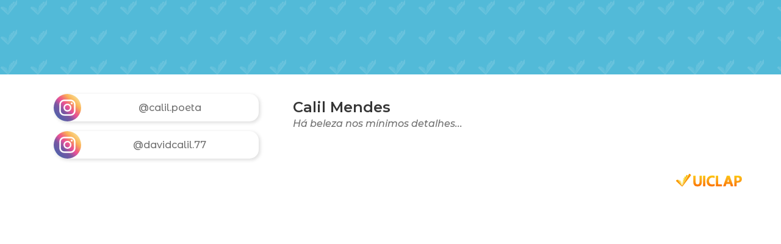

--- FILE ---
content_type: text/html
request_url: https://uiclap.bio/calil.mendes
body_size: 1421
content:
<!DOCTYPE html><html lang="pt-br"><head><meta charset="utf-8"><meta name="viewport" content="width=device-width, initial-scale=1"><meta property="fb:app_id" content="1075998672573703"/><meta property="og:title" content="Calil Mendes"/><meta property="og:url" content="https://uiclap.bio/calil.mendes"/><meta property="og:type" content="books.author"/><meta property="twitter:image" content="http://images.uiclap.com/bio/29349.jpg"/><meta property="og:image" content="http://images.uiclap.com/bio/29349.jpg"/><meta property="og:image:secure_url" content="https://storage.googleapis.com/images.uiclap.com/bio/29349.jpg"/><meta property="og:image:type" content="image/jpeg"/><meta property="og:image:width" content="512"/><meta property="og:image:height" content="512"/><meta property="og:description" content="Biografia UICLAPer"/><meta name="description" content="Biografia UICLAPer"> <title>Calil Mendes</title><link rel="preconnect" href="https://fonts.googleapis.com"><link rel="preconnect" href="https://fonts.gstatic.com" crossorigin><link rel="preload" as="style" href="https://fonts.googleapis.com/css2?family=Montserrat+Alternates:wght@500&family=Montserrat:ital,wght@0,400;0,600;1,500&display=swap"><link rel="stylesheet" href="/css/uiclap.v2.4.min.css"><link rel="manifest" href="/manifest.webmanifest"><script type="application/ld+json">{"@context": "https://schema.org/", "@graph": [{ "@type": "Person", "name":"Calil Mendes", "url": "https://uiclap.bio/calil.mendes", "image": "http://images.uiclap.com/bio/29349.jpg", "sameAs": ["https://bio.uiclap.com/calil.mendes","https://www.instagram.com/calil.poeta","https://www.instagram.com/davidcalil.77"],"jobTitle": "Escritor(a)","affiliation": {"@type": "Organization","name": "UICLAP"} }]}</script></head><body><section class="hero hero-header c06 logo no-frase"><img class="frase" src="/img/frase-uiclap.svg" alt="UICLAPER com orgulho"></section> <section class="section pt-4"><div class="container semlivros"><div class="columns is-gapless"><div class="column is-one-quarter-fullhd is-one-third-widescreen is-one-third-desktop is-two-fifths-tablet is-full-mobile"><div class="linksbox"><div class="perfil" id="perfImg"><img class="foto" src="https://storage.googleapis.com/images.uiclap.com/bio/29349.jpg" alt="bio" onerror="document.getElementById('perfImg').style.display='none';"></div><div class="titulo" id="idperfil"><h1 class="is-4 title">Calil Mendes</h1><h2 class="subtitle cinza is-6">Há beleza nos mínimos detalhes...</h2></div><a href="https://www.instagram.com/calil.poeta" title="Instagram: @calil.poeta" rel="noopener" target="_blank" class="botao"><img src="/img/ico-instagram.svg" width="45" height="45" alt="Instagram: @calil.poeta" /><span>@calil.poeta</span></a> <a href="https://www.instagram.com/davidcalil.77" title="Instagram: @davidcalil.77" rel="noopener" target="_blank" class="botao"><img src="/img/ico-instagram.svg" width="45" height="45" alt="Instagram: @davidcalil.77" /><span>@davidcalil.77</span></a> <div id="idresumo" class="content p-5"> </div></div></div><div class="column livros"><h3 class="title is-5 px-5 pt-5 esconde">Meus livros na UICLAP</h3><div class="columns is-multiline esconde"> </div><div id="resumo-semlivro" class="p-2"></div><div class="columns is-mobile"><div class="column is-4-mobile is-offset-10-desktop is-offset-4-mobile is-offset-8-tablet pb-5"><a href="https://uiclap.com" target="_blank"><img src="/img/uiclap-logo.svg" alt="UICLAP"></a></div></div></div></div></div> </section><link href="https://fonts.googleapis.com/css2?family=Montserrat+Alternates:wght@500&family=Montserrat:ital,wght@0,400;0,600;1,500&display=swap" rel="stylesheet"><script>var cdg=null;var cdf=null;if(document.getElementsByClassName("semlivros").length>0&&window.innerWidth>768){document.getElementById("resumo-semlivro").appendChild(document.getElementById("idperfil"));document.getElementById("resumo-semlivro").appendChild(document.getElementById("idresumo"));}</script><script defer src="https://www.googletagmanager.com/gtag/js?id=G-07VZMYKYW2"></script><script defer src="/js/init.min.js"></script></body></html><!-- 2026011010 --><!-- LOC -->

--- FILE ---
content_type: image/svg+xml
request_url: https://uiclap.bio/img/bg-uiclap-logo.svg
body_size: -62
content:
<svg xmlns="http://www.w3.org/2000/svg" fill-rule="evenodd" clip-rule="evenodd" image-rendering="optimizeQuality" shape-rendering="geometricPrecision" text-rendering="geometricPrecision" viewBox="0 0 800 800"><path fill="#fff2" fill-rule="nonzero" d="M814 403l21 18c11 8 12 23 4 34L569 798c-2 2-6 4-10 4h-6c-3 0-6-1-8-3L362 633c-8-8-8-20 0-27l24-17c8-7 19-6 25 2l131 174c3 4 8 6 13 6s10-3 13-8l209-353c8-13 25-16 37-7zM467 611l82 136 2 3 3 2 4-2 109-259-7-5c-8-6-20-2-23 7 0 0-68 219-80 248-2 4-3 6-6 0-13-22-63-126-63-126-4-7-13-10-20-5l-1 1zm33 13l51 109c3 8 6-1 6-3l61-195c-8-6-20-2-22 8l-42 184-37-98c-2-7-11-10-17-5zm241-175l-13-10c-13-9-32-4-39 11L559 756c-2 4-7 4-8 1l-99-160c-5-8-17-11-25-5l-4 3 127 169c1 2 3 3 5 3 3 0 5-2 6-4l180-314z"/></svg>